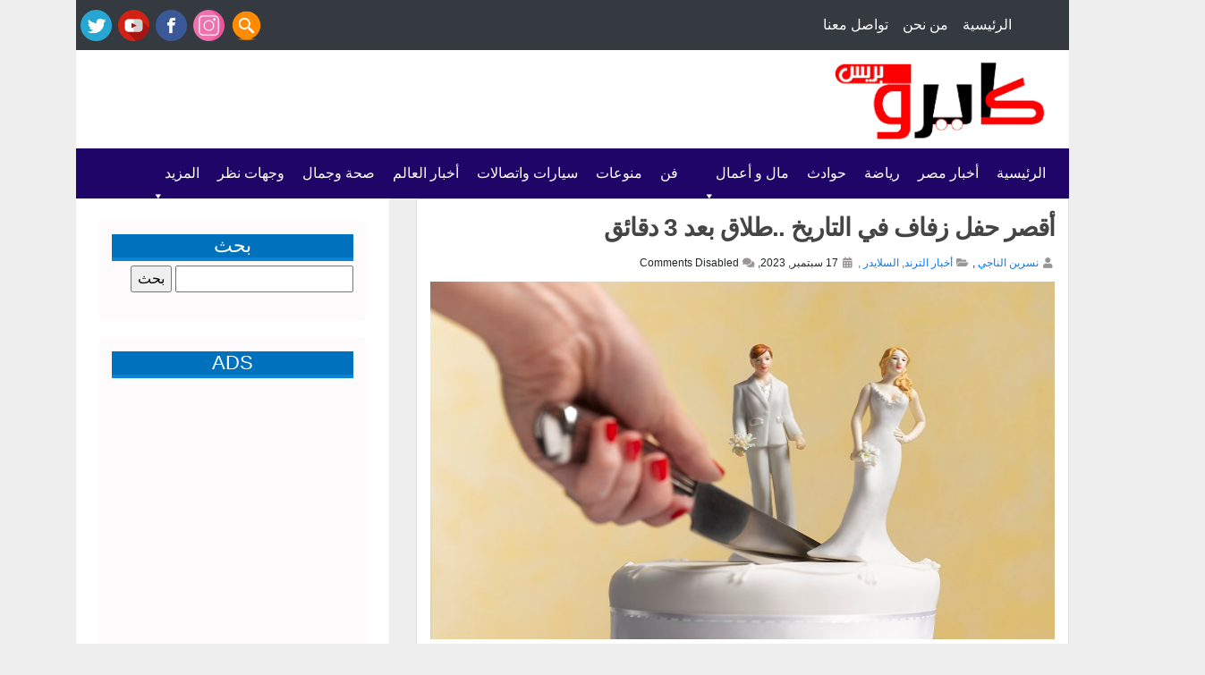

--- FILE ---
content_type: text/html; charset=UTF-8
request_url: https://cairopresseg.com/?p=211363
body_size: 11169
content:
<!DOCTYPE hrml>
<html dir="rtl" lang="ar" >
    <head>
        <meta charset="UTF-8" />
        <title> أقصر حفل زفاف في التاريخ ..طلاق بعد 3 دقائق - كايرو بريس</title>
        <link rel="pingback" href="https://cairopresseg.com/xmlrpc.php" />
        <meta name="viewport" content="width=device-width, initial-scale=1">
                 <meta name="description" content="تقدم زوجان بطلب الطلاق، بعد دقائق قليلة من عقد قرانهما، فيما يُعتقد أنه أقصر حفل زفاف في التاريخ. وقد تم الطلاق بعد أن سخر العريس من العروس" /> <!-- the_excerpt(); 1 -->
        <meta property="og:locale" content="ar"/>
        <meta property="og:type" content="website" />
        <meta property="og:title" content="تقدم زوجان بطلب الطلاق، بعد دقائق قليلة من عقد قرانهما، فيما يُعتقد أنه أقصر حفل زفاف في التاريخ. وقد تم الطلاق بعد أن سخر العريس من العروس"/> <!-- the_excerpt(); 2 -->
                <meta property="og:description" content="تقدم زوجان بطلب الطلاق، بعد دقائق قليلة من عقد قرانهما، فيما يُعتقد أنه أقصر حفل زفاف في التاريخ. وقد تم الطلاق بعد أن سخر العريس من العروس"/> <!-- the_excerpt(); 3 -->
                <meta property="og:url" content="https://cairopresseg.com/?p=211363" />
        <meta property="og:site_name" content="كايرو بريس" />
                <meta property="og:image:width" content="600" />
        <meta property="og:image:height" content="400" />
        <meta property="og:image" content="https://cairopresseg.com/wp-content/uploads/2023/09/الطلاق.jpg" />
        <meta property="og:image:secure_url" content="https://cairopresseg.com/wp-content/uploads/2023/09/الطلاق.jpg" />
        
         <meta name="twitter:card" content="summary_large_image" />
        <meta name="twitter:title" content="أقصر حفل زفاف في التاريخ ..طلاق بعد 3 دقائق" />
                <meta name="twitter:description" content="تقدم زوجان بطلب الطلاق، بعد دقائق قليلة من عقد قرانهما، فيما يُعتقد أنه أقصر حفل زفاف في التاريخ. وقد تم الطلاق بعد أن سخر العريس من العروس" /> <!-- the_excerpt(); 4 -->
                        <meta name="twitter:image" content="https://cairopresseg.com/wp-content/uploads/2023/09/الطلاق.jpg" />
        



<script async src="https://pagead2.googlesyndication.com/pagead/js/adsbygoogle.js?client=ca-pub-2422176548467168"
     crossorigin="anonymous"></script>
     
     
     
     
<!-- Google tag (gtag.js) -->
<script async src="https://www.googletagmanager.com/gtag/js?id=G-D2ZT178CRG"></script>
<script>
  window.dataLayer = window.dataLayer || [];
  function gtag(){dataLayer.push(arguments);}
  gtag('js', new Date());

  gtag('config', 'G-D2ZT178CRG');
</script>
     
     
        <meta name='robots' content='index, follow, max-image-preview:large, max-snippet:-1, max-video-preview:-1' />
	<style>img:is([sizes="auto" i], [sizes^="auto," i]) { contain-intrinsic-size: 3000px 1500px }</style>
	
	<!-- This site is optimized with the Yoast SEO plugin v26.7 - https://yoast.com/wordpress/plugins/seo/ -->
	<link rel="canonical" href="https://cairopresseg.com/?p=211363" />
	<meta property="og:locale" content="ar_AR" />
	<meta property="og:type" content="article" />
	<meta property="og:title" content="أقصر حفل زفاف في التاريخ ..طلاق بعد 3 دقائق - كايرو بريس" />
	<meta property="og:description" content="تقدم زوجان بطلب الطلاق، بعد دقائق قليلة من عقد قرانهما، فيما يُعتقد أنه أقصر حفل زفاف في التاريخ. وقد تم الطلاق بعد أن سخر العريس من العروس أثناء مغادرتهما حفل [&hellip;]" />
	<meta property="og:url" content="https://cairopresseg.com/?p=211363" />
	<meta property="og:site_name" content="كايرو بريس" />
	<meta property="article:published_time" content="2023-09-17T18:15:18+00:00" />
	<meta property="og:image" content="https://cairopresseg.com/wp-content/uploads/2023/09/الطلاق.jpg" />
	<meta property="og:image:width" content="600" />
	<meta property="og:image:height" content="400" />
	<meta property="og:image:type" content="image/jpeg" />
	<meta name="author" content="نسرين الناجي" />
	<meta name="twitter:card" content="summary_large_image" />
	<meta name="twitter:label1" content="كُتب بواسطة" />
	<meta name="twitter:data1" content="نسرين الناجي" />
	<meta name="twitter:label2" content="وقت القراءة المُقدّر" />
	<meta name="twitter:data2" content="دقيقة واحدة" />
	<script type="application/ld+json" class="yoast-schema-graph">{"@context":"https://schema.org","@graph":[{"@type":"Article","@id":"https://cairopresseg.com/?p=211363#article","isPartOf":{"@id":"https://cairopresseg.com/?p=211363"},"author":{"name":"نسرين الناجي","@id":"https://cairopresseg.com/#/schema/person/b905d88cfb3c7256cdbdb1a590145667"},"headline":"أقصر حفل زفاف في التاريخ ..طلاق بعد 3 دقائق","datePublished":"2023-09-17T18:15:18+00:00","mainEntityOfPage":{"@id":"https://cairopresseg.com/?p=211363"},"wordCount":1,"image":{"@id":"https://cairopresseg.com/?p=211363#primaryimage"},"thumbnailUrl":"https://cairopresseg.com/wp-content/uploads/2023/09/الطلاق.jpg","keywords":["أسرع","أسرع طلاق بالتاريخ","اسرع 7 طلاقات","اسرع طلاق","اسرع طلاق في التاريخ والفرق بين الطلاق اللبناني والمصري","اسرع طلاق في العالم","اسرع طلاق في العراق","اسرع طلاقات","اغلي 10 حالات طلاق في العالم","اغلي 10 طلاق في العالم","اغلي حالات طلاق في العالم","اغلي طلاق في العالم","الطلاق","انتي طلاق","بنت تتطلق في المحكمه","حقوق المرأة في الطلاق","طلاق","طلاق النجوم","طلاق بين مشاهير النجوم","طلاق كيم","طلاق هوليود","في العالم","قانون الطلاق","مصطفي شعبان يسجل اسرع طلاق في العالم"],"articleSection":["أخبار الترند","السلايدر"],"inLanguage":"ar"},{"@type":"WebPage","@id":"https://cairopresseg.com/?p=211363","url":"https://cairopresseg.com/?p=211363","name":"أقصر حفل زفاف في التاريخ ..طلاق بعد 3 دقائق - كايرو بريس","isPartOf":{"@id":"https://cairopresseg.com/#website"},"primaryImageOfPage":{"@id":"https://cairopresseg.com/?p=211363#primaryimage"},"image":{"@id":"https://cairopresseg.com/?p=211363#primaryimage"},"thumbnailUrl":"https://cairopresseg.com/wp-content/uploads/2023/09/الطلاق.jpg","datePublished":"2023-09-17T18:15:18+00:00","author":{"@id":"https://cairopresseg.com/#/schema/person/b905d88cfb3c7256cdbdb1a590145667"},"breadcrumb":{"@id":"https://cairopresseg.com/?p=211363#breadcrumb"},"inLanguage":"ar","potentialAction":[{"@type":"ReadAction","target":["https://cairopresseg.com/?p=211363"]}]},{"@type":"ImageObject","inLanguage":"ar","@id":"https://cairopresseg.com/?p=211363#primaryimage","url":"https://cairopresseg.com/wp-content/uploads/2023/09/الطلاق.jpg","contentUrl":"https://cairopresseg.com/wp-content/uploads/2023/09/الطلاق.jpg","width":600,"height":400,"caption":"Civil partnership lesbian Divorce cake"},{"@type":"BreadcrumbList","@id":"https://cairopresseg.com/?p=211363#breadcrumb","itemListElement":[{"@type":"ListItem","position":1,"name":"الرئيسية","item":"https://cairopresseg.com/"},{"@type":"ListItem","position":2,"name":"أقصر حفل زفاف في التاريخ ..طلاق بعد 3 دقائق"}]},{"@type":"WebSite","@id":"https://cairopresseg.com/#website","url":"https://cairopresseg.com/","name":"كايرو بريس","description":"كايرو بريس موقع إخباري ومنوعات يهتم بأبرز الأحداث الاقتصادية والسياسية","potentialAction":[{"@type":"SearchAction","target":{"@type":"EntryPoint","urlTemplate":"https://cairopresseg.com/?s={search_term_string}"},"query-input":{"@type":"PropertyValueSpecification","valueRequired":true,"valueName":"search_term_string"}}],"inLanguage":"ar"},{"@type":"Person","@id":"https://cairopresseg.com/#/schema/person/b905d88cfb3c7256cdbdb1a590145667","name":"نسرين الناجي","image":{"@type":"ImageObject","inLanguage":"ar","@id":"https://cairopresseg.com/#/schema/person/image/","url":"https://secure.gravatar.com/avatar/1cc50a9f14d698752f5876506dfc4865a4c25d31c5fc494ee08744ee447484fa?s=96&d=mm&r=g","contentUrl":"https://secure.gravatar.com/avatar/1cc50a9f14d698752f5876506dfc4865a4c25d31c5fc494ee08744ee447484fa?s=96&d=mm&r=g","caption":"نسرين الناجي"},"url":"https://cairopresseg.com/?author=9"}]}</script>
	<!-- / Yoast SEO plugin. -->


<script type="text/javascript">
/* <![CDATA[ */
window._wpemojiSettings = {"baseUrl":"https:\/\/s.w.org\/images\/core\/emoji\/16.0.1\/72x72\/","ext":".png","svgUrl":"https:\/\/s.w.org\/images\/core\/emoji\/16.0.1\/svg\/","svgExt":".svg","source":{"concatemoji":"https:\/\/cairopresseg.com\/wp-includes\/js\/wp-emoji-release.min.js?ver=ee7bb116755879a2323df646bdc164df"}};
/*! This file is auto-generated */
!function(s,n){var o,i,e;function c(e){try{var t={supportTests:e,timestamp:(new Date).valueOf()};sessionStorage.setItem(o,JSON.stringify(t))}catch(e){}}function p(e,t,n){e.clearRect(0,0,e.canvas.width,e.canvas.height),e.fillText(t,0,0);var t=new Uint32Array(e.getImageData(0,0,e.canvas.width,e.canvas.height).data),a=(e.clearRect(0,0,e.canvas.width,e.canvas.height),e.fillText(n,0,0),new Uint32Array(e.getImageData(0,0,e.canvas.width,e.canvas.height).data));return t.every(function(e,t){return e===a[t]})}function u(e,t){e.clearRect(0,0,e.canvas.width,e.canvas.height),e.fillText(t,0,0);for(var n=e.getImageData(16,16,1,1),a=0;a<n.data.length;a++)if(0!==n.data[a])return!1;return!0}function f(e,t,n,a){switch(t){case"flag":return n(e,"\ud83c\udff3\ufe0f\u200d\u26a7\ufe0f","\ud83c\udff3\ufe0f\u200b\u26a7\ufe0f")?!1:!n(e,"\ud83c\udde8\ud83c\uddf6","\ud83c\udde8\u200b\ud83c\uddf6")&&!n(e,"\ud83c\udff4\udb40\udc67\udb40\udc62\udb40\udc65\udb40\udc6e\udb40\udc67\udb40\udc7f","\ud83c\udff4\u200b\udb40\udc67\u200b\udb40\udc62\u200b\udb40\udc65\u200b\udb40\udc6e\u200b\udb40\udc67\u200b\udb40\udc7f");case"emoji":return!a(e,"\ud83e\udedf")}return!1}function g(e,t,n,a){var r="undefined"!=typeof WorkerGlobalScope&&self instanceof WorkerGlobalScope?new OffscreenCanvas(300,150):s.createElement("canvas"),o=r.getContext("2d",{willReadFrequently:!0}),i=(o.textBaseline="top",o.font="600 32px Arial",{});return e.forEach(function(e){i[e]=t(o,e,n,a)}),i}function t(e){var t=s.createElement("script");t.src=e,t.defer=!0,s.head.appendChild(t)}"undefined"!=typeof Promise&&(o="wpEmojiSettingsSupports",i=["flag","emoji"],n.supports={everything:!0,everythingExceptFlag:!0},e=new Promise(function(e){s.addEventListener("DOMContentLoaded",e,{once:!0})}),new Promise(function(t){var n=function(){try{var e=JSON.parse(sessionStorage.getItem(o));if("object"==typeof e&&"number"==typeof e.timestamp&&(new Date).valueOf()<e.timestamp+604800&&"object"==typeof e.supportTests)return e.supportTests}catch(e){}return null}();if(!n){if("undefined"!=typeof Worker&&"undefined"!=typeof OffscreenCanvas&&"undefined"!=typeof URL&&URL.createObjectURL&&"undefined"!=typeof Blob)try{var e="postMessage("+g.toString()+"("+[JSON.stringify(i),f.toString(),p.toString(),u.toString()].join(",")+"));",a=new Blob([e],{type:"text/javascript"}),r=new Worker(URL.createObjectURL(a),{name:"wpTestEmojiSupports"});return void(r.onmessage=function(e){c(n=e.data),r.terminate(),t(n)})}catch(e){}c(n=g(i,f,p,u))}t(n)}).then(function(e){for(var t in e)n.supports[t]=e[t],n.supports.everything=n.supports.everything&&n.supports[t],"flag"!==t&&(n.supports.everythingExceptFlag=n.supports.everythingExceptFlag&&n.supports[t]);n.supports.everythingExceptFlag=n.supports.everythingExceptFlag&&!n.supports.flag,n.DOMReady=!1,n.readyCallback=function(){n.DOMReady=!0}}).then(function(){return e}).then(function(){var e;n.supports.everything||(n.readyCallback(),(e=n.source||{}).concatemoji?t(e.concatemoji):e.wpemoji&&e.twemoji&&(t(e.twemoji),t(e.wpemoji)))}))}((window,document),window._wpemojiSettings);
/* ]]> */
</script>
<style id='wp-emoji-styles-inline-css' type='text/css'>

	img.wp-smiley, img.emoji {
		display: inline !important;
		border: none !important;
		box-shadow: none !important;
		height: 1em !important;
		width: 1em !important;
		margin: 0 0.07em !important;
		vertical-align: -0.1em !important;
		background: none !important;
		padding: 0 !important;
	}
</style>
<link rel='stylesheet' id='wp-block-library-rtl-css' href='https://cairopresseg.com/wp-includes/css/dist/block-library/style-rtl.min.css?ver=ee7bb116755879a2323df646bdc164df' type='text/css' media='all' />
<style id='classic-theme-styles-inline-css' type='text/css'>
/*! This file is auto-generated */
.wp-block-button__link{color:#fff;background-color:#32373c;border-radius:9999px;box-shadow:none;text-decoration:none;padding:calc(.667em + 2px) calc(1.333em + 2px);font-size:1.125em}.wp-block-file__button{background:#32373c;color:#fff;text-decoration:none}
</style>
<style id='global-styles-inline-css' type='text/css'>
:root{--wp--preset--aspect-ratio--square: 1;--wp--preset--aspect-ratio--4-3: 4/3;--wp--preset--aspect-ratio--3-4: 3/4;--wp--preset--aspect-ratio--3-2: 3/2;--wp--preset--aspect-ratio--2-3: 2/3;--wp--preset--aspect-ratio--16-9: 16/9;--wp--preset--aspect-ratio--9-16: 9/16;--wp--preset--color--black: #000000;--wp--preset--color--cyan-bluish-gray: #abb8c3;--wp--preset--color--white: #ffffff;--wp--preset--color--pale-pink: #f78da7;--wp--preset--color--vivid-red: #cf2e2e;--wp--preset--color--luminous-vivid-orange: #ff6900;--wp--preset--color--luminous-vivid-amber: #fcb900;--wp--preset--color--light-green-cyan: #7bdcb5;--wp--preset--color--vivid-green-cyan: #00d084;--wp--preset--color--pale-cyan-blue: #8ed1fc;--wp--preset--color--vivid-cyan-blue: #0693e3;--wp--preset--color--vivid-purple: #9b51e0;--wp--preset--gradient--vivid-cyan-blue-to-vivid-purple: linear-gradient(135deg,rgba(6,147,227,1) 0%,rgb(155,81,224) 100%);--wp--preset--gradient--light-green-cyan-to-vivid-green-cyan: linear-gradient(135deg,rgb(122,220,180) 0%,rgb(0,208,130) 100%);--wp--preset--gradient--luminous-vivid-amber-to-luminous-vivid-orange: linear-gradient(135deg,rgba(252,185,0,1) 0%,rgba(255,105,0,1) 100%);--wp--preset--gradient--luminous-vivid-orange-to-vivid-red: linear-gradient(135deg,rgba(255,105,0,1) 0%,rgb(207,46,46) 100%);--wp--preset--gradient--very-light-gray-to-cyan-bluish-gray: linear-gradient(135deg,rgb(238,238,238) 0%,rgb(169,184,195) 100%);--wp--preset--gradient--cool-to-warm-spectrum: linear-gradient(135deg,rgb(74,234,220) 0%,rgb(151,120,209) 20%,rgb(207,42,186) 40%,rgb(238,44,130) 60%,rgb(251,105,98) 80%,rgb(254,248,76) 100%);--wp--preset--gradient--blush-light-purple: linear-gradient(135deg,rgb(255,206,236) 0%,rgb(152,150,240) 100%);--wp--preset--gradient--blush-bordeaux: linear-gradient(135deg,rgb(254,205,165) 0%,rgb(254,45,45) 50%,rgb(107,0,62) 100%);--wp--preset--gradient--luminous-dusk: linear-gradient(135deg,rgb(255,203,112) 0%,rgb(199,81,192) 50%,rgb(65,88,208) 100%);--wp--preset--gradient--pale-ocean: linear-gradient(135deg,rgb(255,245,203) 0%,rgb(182,227,212) 50%,rgb(51,167,181) 100%);--wp--preset--gradient--electric-grass: linear-gradient(135deg,rgb(202,248,128) 0%,rgb(113,206,126) 100%);--wp--preset--gradient--midnight: linear-gradient(135deg,rgb(2,3,129) 0%,rgb(40,116,252) 100%);--wp--preset--font-size--small: 13px;--wp--preset--font-size--medium: 20px;--wp--preset--font-size--large: 36px;--wp--preset--font-size--x-large: 42px;--wp--preset--spacing--20: 0.44rem;--wp--preset--spacing--30: 0.67rem;--wp--preset--spacing--40: 1rem;--wp--preset--spacing--50: 1.5rem;--wp--preset--spacing--60: 2.25rem;--wp--preset--spacing--70: 3.38rem;--wp--preset--spacing--80: 5.06rem;--wp--preset--shadow--natural: 6px 6px 9px rgba(0, 0, 0, 0.2);--wp--preset--shadow--deep: 12px 12px 50px rgba(0, 0, 0, 0.4);--wp--preset--shadow--sharp: 6px 6px 0px rgba(0, 0, 0, 0.2);--wp--preset--shadow--outlined: 6px 6px 0px -3px rgba(255, 255, 255, 1), 6px 6px rgba(0, 0, 0, 1);--wp--preset--shadow--crisp: 6px 6px 0px rgba(0, 0, 0, 1);}:where(.is-layout-flex){gap: 0.5em;}:where(.is-layout-grid){gap: 0.5em;}body .is-layout-flex{display: flex;}.is-layout-flex{flex-wrap: wrap;align-items: center;}.is-layout-flex > :is(*, div){margin: 0;}body .is-layout-grid{display: grid;}.is-layout-grid > :is(*, div){margin: 0;}:where(.wp-block-columns.is-layout-flex){gap: 2em;}:where(.wp-block-columns.is-layout-grid){gap: 2em;}:where(.wp-block-post-template.is-layout-flex){gap: 1.25em;}:where(.wp-block-post-template.is-layout-grid){gap: 1.25em;}.has-black-color{color: var(--wp--preset--color--black) !important;}.has-cyan-bluish-gray-color{color: var(--wp--preset--color--cyan-bluish-gray) !important;}.has-white-color{color: var(--wp--preset--color--white) !important;}.has-pale-pink-color{color: var(--wp--preset--color--pale-pink) !important;}.has-vivid-red-color{color: var(--wp--preset--color--vivid-red) !important;}.has-luminous-vivid-orange-color{color: var(--wp--preset--color--luminous-vivid-orange) !important;}.has-luminous-vivid-amber-color{color: var(--wp--preset--color--luminous-vivid-amber) !important;}.has-light-green-cyan-color{color: var(--wp--preset--color--light-green-cyan) !important;}.has-vivid-green-cyan-color{color: var(--wp--preset--color--vivid-green-cyan) !important;}.has-pale-cyan-blue-color{color: var(--wp--preset--color--pale-cyan-blue) !important;}.has-vivid-cyan-blue-color{color: var(--wp--preset--color--vivid-cyan-blue) !important;}.has-vivid-purple-color{color: var(--wp--preset--color--vivid-purple) !important;}.has-black-background-color{background-color: var(--wp--preset--color--black) !important;}.has-cyan-bluish-gray-background-color{background-color: var(--wp--preset--color--cyan-bluish-gray) !important;}.has-white-background-color{background-color: var(--wp--preset--color--white) !important;}.has-pale-pink-background-color{background-color: var(--wp--preset--color--pale-pink) !important;}.has-vivid-red-background-color{background-color: var(--wp--preset--color--vivid-red) !important;}.has-luminous-vivid-orange-background-color{background-color: var(--wp--preset--color--luminous-vivid-orange) !important;}.has-luminous-vivid-amber-background-color{background-color: var(--wp--preset--color--luminous-vivid-amber) !important;}.has-light-green-cyan-background-color{background-color: var(--wp--preset--color--light-green-cyan) !important;}.has-vivid-green-cyan-background-color{background-color: var(--wp--preset--color--vivid-green-cyan) !important;}.has-pale-cyan-blue-background-color{background-color: var(--wp--preset--color--pale-cyan-blue) !important;}.has-vivid-cyan-blue-background-color{background-color: var(--wp--preset--color--vivid-cyan-blue) !important;}.has-vivid-purple-background-color{background-color: var(--wp--preset--color--vivid-purple) !important;}.has-black-border-color{border-color: var(--wp--preset--color--black) !important;}.has-cyan-bluish-gray-border-color{border-color: var(--wp--preset--color--cyan-bluish-gray) !important;}.has-white-border-color{border-color: var(--wp--preset--color--white) !important;}.has-pale-pink-border-color{border-color: var(--wp--preset--color--pale-pink) !important;}.has-vivid-red-border-color{border-color: var(--wp--preset--color--vivid-red) !important;}.has-luminous-vivid-orange-border-color{border-color: var(--wp--preset--color--luminous-vivid-orange) !important;}.has-luminous-vivid-amber-border-color{border-color: var(--wp--preset--color--luminous-vivid-amber) !important;}.has-light-green-cyan-border-color{border-color: var(--wp--preset--color--light-green-cyan) !important;}.has-vivid-green-cyan-border-color{border-color: var(--wp--preset--color--vivid-green-cyan) !important;}.has-pale-cyan-blue-border-color{border-color: var(--wp--preset--color--pale-cyan-blue) !important;}.has-vivid-cyan-blue-border-color{border-color: var(--wp--preset--color--vivid-cyan-blue) !important;}.has-vivid-purple-border-color{border-color: var(--wp--preset--color--vivid-purple) !important;}.has-vivid-cyan-blue-to-vivid-purple-gradient-background{background: var(--wp--preset--gradient--vivid-cyan-blue-to-vivid-purple) !important;}.has-light-green-cyan-to-vivid-green-cyan-gradient-background{background: var(--wp--preset--gradient--light-green-cyan-to-vivid-green-cyan) !important;}.has-luminous-vivid-amber-to-luminous-vivid-orange-gradient-background{background: var(--wp--preset--gradient--luminous-vivid-amber-to-luminous-vivid-orange) !important;}.has-luminous-vivid-orange-to-vivid-red-gradient-background{background: var(--wp--preset--gradient--luminous-vivid-orange-to-vivid-red) !important;}.has-very-light-gray-to-cyan-bluish-gray-gradient-background{background: var(--wp--preset--gradient--very-light-gray-to-cyan-bluish-gray) !important;}.has-cool-to-warm-spectrum-gradient-background{background: var(--wp--preset--gradient--cool-to-warm-spectrum) !important;}.has-blush-light-purple-gradient-background{background: var(--wp--preset--gradient--blush-light-purple) !important;}.has-blush-bordeaux-gradient-background{background: var(--wp--preset--gradient--blush-bordeaux) !important;}.has-luminous-dusk-gradient-background{background: var(--wp--preset--gradient--luminous-dusk) !important;}.has-pale-ocean-gradient-background{background: var(--wp--preset--gradient--pale-ocean) !important;}.has-electric-grass-gradient-background{background: var(--wp--preset--gradient--electric-grass) !important;}.has-midnight-gradient-background{background: var(--wp--preset--gradient--midnight) !important;}.has-small-font-size{font-size: var(--wp--preset--font-size--small) !important;}.has-medium-font-size{font-size: var(--wp--preset--font-size--medium) !important;}.has-large-font-size{font-size: var(--wp--preset--font-size--large) !important;}.has-x-large-font-size{font-size: var(--wp--preset--font-size--x-large) !important;}
:where(.wp-block-post-template.is-layout-flex){gap: 1.25em;}:where(.wp-block-post-template.is-layout-grid){gap: 1.25em;}
:where(.wp-block-columns.is-layout-flex){gap: 2em;}:where(.wp-block-columns.is-layout-grid){gap: 2em;}
:root :where(.wp-block-pullquote){font-size: 1.5em;line-height: 1.6;}
</style>
<link rel='stylesheet' id='contact-form-7-css' href='https://cairopresseg.com/wp-content/plugins/contact-form-7/includes/css/styles.css?ver=6.1.4' type='text/css' media='all' />
<link rel='stylesheet' id='contact-form-7-rtl-css' href='https://cairopresseg.com/wp-content/plugins/contact-form-7/includes/css/styles-rtl.css?ver=6.1.4' type='text/css' media='all' />
<link rel='stylesheet' id='megamenu-css' href='https://cairopresseg.com/wp-content/uploads/maxmegamenu/style.css?ver=43a5a5' type='text/css' media='all' />
<link rel='stylesheet' id='dashicons-css' href='https://cairopresseg.com/wp-includes/css/dashicons.min.css?ver=ee7bb116755879a2323df646bdc164df' type='text/css' media='all' />
<link rel='stylesheet' id='zbootstrap-css-css' href='https://cairopresseg.com/wp-content/themes/newcairopress/css/bootstrap.min.css?ver=ee7bb116755879a2323df646bdc164df' type='text/css' media='all' />
<link rel='stylesheet' id='zfontawesomeminall-css-css' href='https://cairopresseg.com/wp-content/themes/newcairopress/css/fontawesome-all.min.css?ver=ee7bb116755879a2323df646bdc164df' type='text/css' media='all' />
<link rel='stylesheet' id='zfontawesomeall-css-css' href='https://cairopresseg.com/wp-content/themes/newcairopress/css/fontawesome-all.css?ver=ee7bb116755879a2323df646bdc164df' type='text/css' media='all' />
<link rel='stylesheet' id='zbrands-css-css' href='https://cairopresseg.com/wp-content/themes/newcairopress/css/brands.css?ver=ee7bb116755879a2323df646bdc164df' type='text/css' media='all' />
<link rel='stylesheet' id='zfontall-css-css' href='https://cairopresseg.com/wp-content/themes/newcairopress/css/all.css?ver=ee7bb116755879a2323df646bdc164df' type='text/css' media='all' />
<link rel='stylesheet' id='zmain-css-css' href='https://cairopresseg.com/wp-content/themes/newcairopress/css/main.css?ver=ee7bb116755879a2323df646bdc164df' type='text/css' media='all' />
<link rel='stylesheet' id='zrtl-css-css' href='https://cairopresseg.com/wp-content/themes/newcairopress/css/zrtl.css?ver=ee7bb116755879a2323df646bdc164df' type='text/css' media='all' />
<link rel='stylesheet' id='new-royalslider-core-css-css' href='https://cairopresseg.com/wp-content/plugins/new-royalslider/lib/royalslider/royalslider.css?ver=3.4.2' type='text/css' media='all' />
<link rel='stylesheet' id='rsDefaultInv-css-css' href='https://cairopresseg.com/wp-content/plugins/new-royalslider/lib/royalslider/skins/default-inverted/rs-default-inverted.css?ver=3.4.2' type='text/css' media='all' />
<link rel='stylesheet' id='gallery_with_thumbs_text-css-css' href='https://cairopresseg.com/wp-content/plugins/new-royalslider/lib/royalslider/templates-css/rs-gallery-with-text-thumbs.css?ver=3.4.2' type='text/css' media='all' />
<link rel="https://api.w.org/" href="https://cairopresseg.com/index.php?rest_route=/" /><link rel="alternate" title="JSON" type="application/json" href="https://cairopresseg.com/index.php?rest_route=/wp/v2/posts/211363" /><link rel="alternate" title="oEmbed (JSON)" type="application/json+oembed" href="https://cairopresseg.com/index.php?rest_route=%2Foembed%2F1.0%2Fembed&#038;url=https%3A%2F%2Fcairopresseg.com%2F%3Fp%3D211363" />
<link rel="alternate" title="oEmbed (XML)" type="text/xml+oembed" href="https://cairopresseg.com/index.php?rest_route=%2Foembed%2F1.0%2Fembed&#038;url=https%3A%2F%2Fcairopresseg.com%2F%3Fp%3D211363&#038;format=xml" />
<!-- Tracking code easily added by NK Google Analytics -->
<script type="text/javascript"> 
(function(i,s,o,g,r,a,m){i['GoogleAnalyticsObject']=r;i[r]=i[r]||function(){ 
(i[r].q=i[r].q||[]).push(arguments)},i[r].l=1*new Date();a=s.createElement(o), 
m=s.getElementsByTagName(o)[0];a.async=1;a.src=g;m.parentNode.insertBefore(a,m) 
})(window,document,'script','https://www.google-analytics.com/analytics.js','ga'); 
ga('create', 'G-D2ZT178CRG', 'auto'); 
ga('send', 'pageview'); 
</script> 
<link rel="icon" href="https://cairopresseg.com/wp-content/uploads/2017/08/cropped-cairopress-32x32.png" sizes="32x32" />
<link rel="icon" href="https://cairopresseg.com/wp-content/uploads/2017/08/cropped-cairopress-192x192.png" sizes="192x192" />
<link rel="apple-touch-icon" href="https://cairopresseg.com/wp-content/uploads/2017/08/cropped-cairopress-180x180.png" />
<meta name="msapplication-TileImage" content="https://cairopresseg.com/wp-content/uploads/2017/08/cropped-cairopress-270x270.png" />
		<style type="text/css" id="wp-custom-css">
			#mega-menu-wrap-bootstrap-menu, #mega-menu-wrap-bootstrap-menu #mega-menu-bootstrap-menu, #mega-menu-wrap-bootstrap-menu #mega-menu-bootstrap-menu ul.mega-sub-menu, #mega-menu-wrap-bootstrap-menu #mega-menu-bootstrap-menu li.mega-menu-item, #mega-menu-wrap-bootstrap-menu #mega-menu-bootstrap-menu li.mega-menu-row, #mega-menu-wrap-bootstrap-menu #mega-menu-bootstrap-menu li.mega-menu-column, #mega-menu-wrap-bootstrap-menu #mega-menu-bootstrap-menu a.mega-menu-link, #mega-menu-wrap-bootstrap-menu #mega-menu-bootstrap-menu span.mega-menu-badge {
	    text-align: right;
}

.galleryTextThumbs .rsThumbs h5 {
    font-size: 17px;
    color: #000;
}		</style>
		<style type="text/css">/** Mega Menu CSS: fs **/</style>
  
    </head>
    
    <body data-rsssl=1>
        <div class="container header">
            <div class ="top-menu" >
        
                
                 <nav class="navbar navbar-expand-lg navbar-dark bg-dark">
                    <div> 
                      <button class="navbar-toggler" type="button" data-toggle="collapse" data-target="#navbarSupportedContent" aria-controls="navbarSupportedContent" aria-expanded="false" aria-label="Toggle navigation">
                        <span class="navbar-toggler-icon"></span>
                      </button>

                      <div class="collapse navbar-collapse" id="navbarSupportedContent">
                          <ul id="menu-top-menu" class="navbar-nav "><li itemscope="itemscope" itemtype="https://www.schema.org/SiteNavigationElement" id="menu-item-190937" class="menu-item menu-item-type-post_type menu-item-object-page menu-item-190937 nav-item"><a title="الرئيسية" href="https://cairopresseg.com/?page_id=5" class="nav-link">الرئيسية</a></li>
<li itemscope="itemscope" itemtype="https://www.schema.org/SiteNavigationElement" id="menu-item-190943" class="menu-item menu-item-type-post_type menu-item-object-page menu-item-190943 nav-item"><a title="من نحن" href="https://cairopresseg.com/?page_id=190938" class="nav-link">من نحن</a></li>
<li itemscope="itemscope" itemtype="https://www.schema.org/SiteNavigationElement" id="menu-item-190942" class="menu-item menu-item-type-post_type menu-item-object-page menu-item-190942 nav-item"><a title="تواصل معنا" href="https://cairopresseg.com/?page_id=190940" class="nav-link">تواصل معنا</a></li>
</ul> 

                        </div>
                     </div>
                    <div class="top-menu-social-media form-inline ">
          
                        <a class="search" href="https://cairopresseg.com/?s="> <img src="https://cairopresseg.com/wp-content/themes/newcairopress/icon/search.png " />  </a>
                        <a class="instagram" href="https://www.instagram.com/cairo_press/"> <img src="https://cairopresseg.com/wp-content/themes/newcairopress/icon/instagram.png" /> </a>
                        <a class="facebook" href="https://www.facebook.com/cairopressegy"> <img src="https://cairopresseg.com/wp-content/themes/newcairopress/icon/facebook.png" />  </a>
                        <a class="youtube" href="#"> <img src="https://cairopresseg.com/wp-content/themes/newcairopress/icon/youtube.png" />  </a>
                        <a class="twitter" href="https://twitter.com/kayrwkayrw720"> <img src="https://cairopresseg.com/wp-content/themes/newcairopress/icon/twitter.png " />  </a>
                        
                        
                        
                        <!-- date and time
                        <span class="date" >   </span>
                        -->
                        

                        
                    </div>

                </nav>
            </div>
            <div class=" logo" >
                <div class="row" >
                    <div class="col-md-4" >
                        <a class="navbar-brand" href="https://cairopresseg.com"> <img src="https://cairopresseg.com/wp-content/uploads/2017/08/cairopress.png" /></a>
                      

                    </div>
                    <div class="col-md-8" >
                 
                 
                 
                       
                    <script async src="https://pagead2.googlesyndication.com/pagead/js/adsbygoogle.js?client=ca-pub-2422176548467168"
     crossorigin="anonymous"></script>
<!-- 728x90 -->
<ins class="adsbygoogle"
     style="display:inline-block;width:728px;height:90px"
     data-ad-client="ca-pub-2422176548467168"
     data-ad-slot="1726958132"></ins>
<script>
     (adsbygoogle = window.adsbygoogle || []).push({});
</script>
                  
                       
   
        
                    </div>
                 </div>

            </div>
            
            <div class="main-menu">
                <nav class="navbar navbar-expand-lg navbar-light bg-light">

                  <button class="navbar-toggler" type="button" data-toggle="collapse" data-target="#navbarSupportedContent2" aria-controls="navbarSupportedContent2" aria-expanded="false" aria-label="Toggle navigation">
                    <span class="navbar-toggler-icon"></span>
                  </button>

                    
                  <div class="collapse navbar-collapse" id="navbarSupportedContent2">
                      <div id="mega-menu-wrap-bootstrap-menu" class="mega-menu-wrap"><div class="mega-menu-toggle"><div class="mega-toggle-blocks-left"></div><div class="mega-toggle-blocks-center"></div><div class="mega-toggle-blocks-right"><div class='mega-toggle-block mega-menu-toggle-animated-block mega-toggle-block-0' id='mega-toggle-block-0'><button aria-label="Toggle Menu" class="mega-toggle-animated mega-toggle-animated-slider" type="button" aria-expanded="false">
                  <span class="mega-toggle-animated-box">
                    <span class="mega-toggle-animated-inner"></span>
                  </span>
                </button></div></div></div><ul id="mega-menu-bootstrap-menu" class="mega-menu max-mega-menu mega-menu-horizontal mega-no-js" data-event="hover_intent" data-effect="fade_up" data-effect-speed="200" data-effect-mobile="disabled" data-effect-speed-mobile="0" data-mobile-force-width="false" data-second-click="go" data-document-click="collapse" data-vertical-behaviour="standard" data-breakpoint="768" data-unbind="true" data-mobile-state="collapse_all" data-mobile-direction="vertical" data-hover-intent-timeout="300" data-hover-intent-interval="100"><li class="mega-menu-item mega-menu-item-type-custom mega-menu-item-object-custom mega-menu-item-home mega-align-bottom-left mega-menu-flyout mega-menu-item-42896" id="mega-menu-item-42896"><a class="mega-menu-link" href="https://cairopresseg.com" tabindex="0">الرئيسية</a></li><li class="mega-menu-item mega-menu-item-type-taxonomy mega-menu-item-object-category mega-align-bottom-left mega-menu-flyout mega-menu-item-9" id="mega-menu-item-9"><a class="mega-menu-link" href="https://cairopresseg.com/?cat=2" tabindex="0">أخبار مصر</a></li><li class="mega-menu-item mega-menu-item-type-taxonomy mega-menu-item-object-category mega-align-bottom-left mega-menu-flyout mega-menu-item-12" id="mega-menu-item-12"><a class="mega-menu-link" href="https://cairopresseg.com/?cat=7" tabindex="0">رياضة</a></li><li class="mega-menu-item mega-menu-item-type-taxonomy mega-menu-item-object-category mega-align-bottom-left mega-menu-flyout mega-menu-item-14" id="mega-menu-item-14"><a class="mega-menu-link" href="https://cairopresseg.com/?cat=4" tabindex="0">حوادث</a></li><li class="mega-menu-item mega-menu-item-type-taxonomy mega-menu-item-object-category mega-menu-item-has-children mega-align-bottom-right mega-menu-flyout mega-menu-item-15" id="mega-menu-item-15"><a class="mega-menu-link" href="https://cairopresseg.com/?cat=13" aria-expanded="false" tabindex="0">مال و أعمال<span class="mega-indicator" aria-hidden="true"></span></a>
<ul class="mega-sub-menu">
<li class="mega-menu-item mega-menu-item-type-taxonomy mega-menu-item-object-category mega-menu-item-142157" id="mega-menu-item-142157"><a class="mega-menu-link" href="https://cairopresseg.com/?cat=94280">الطاقة</a></li><li class="mega-menu-item mega-menu-item-type-taxonomy mega-menu-item-object-category mega-menu-item-142156" id="mega-menu-item-142156"><a class="mega-menu-link" href="https://cairopresseg.com/?cat=94279">بنوك وأسعار</a></li><li class="mega-menu-item mega-menu-item-type-taxonomy mega-menu-item-object-category mega-menu-item-142155" id="mega-menu-item-142155"><a class="mega-menu-link" href="https://cairopresseg.com/?cat=94281">العقارات</a></li></ul>
</li><li class="mega-menu-item mega-menu-item-type-taxonomy mega-menu-item-object-category mega-align-bottom-left mega-menu-flyout mega-menu-item-13" id="mega-menu-item-13"><a class="mega-menu-link" href="https://cairopresseg.com/?cat=5" tabindex="0">فن</a></li><li class="mega-menu-item mega-menu-item-type-taxonomy mega-menu-item-object-category mega-align-bottom-left mega-menu-flyout mega-menu-item-16" id="mega-menu-item-16"><a class="mega-menu-link" href="https://cairopresseg.com/?cat=6" tabindex="0">منوعات</a></li><li class="mega-menu-item mega-menu-item-type-taxonomy mega-menu-item-object-category mega-align-bottom-left mega-menu-flyout mega-menu-item-7" id="mega-menu-item-7"><a class="mega-menu-link" href="https://cairopresseg.com/?cat=12" tabindex="0">سيارات واتصالات</a></li><li class="mega-menu-item mega-menu-item-type-taxonomy mega-menu-item-object-category mega-align-bottom-left mega-menu-flyout mega-menu-item-11" id="mega-menu-item-11"><a class="mega-menu-link" href="https://cairopresseg.com/?cat=3" tabindex="0">أخبار العالم</a></li><li class="mega-menu-item mega-menu-item-type-taxonomy mega-menu-item-object-category mega-align-bottom-left mega-menu-flyout mega-menu-item-8" id="mega-menu-item-8"><a class="mega-menu-link" href="https://cairopresseg.com/?cat=11" tabindex="0">صحة وجمال</a></li><li class="mega-menu-item mega-menu-item-type-taxonomy mega-menu-item-object-category mega-align-bottom-left mega-menu-flyout mega-menu-item-17" id="mega-menu-item-17"><a class="mega-menu-link" href="https://cairopresseg.com/?cat=8" tabindex="0">وجهات نظر</a></li><li class="mega-menu-item mega-menu-item-type-custom mega-menu-item-object-custom mega-menu-item-has-children mega-align-bottom-right mega-menu-flyout mega-menu-item-18838" id="mega-menu-item-18838"><a class="mega-menu-link" href="#" aria-expanded="false" tabindex="0">المزيد<span class="mega-indicator" aria-hidden="true"></span></a>
<ul class="mega-sub-menu">
<li class="mega-menu-item mega-menu-item-type-taxonomy mega-menu-item-object-category mega-menu-item-19379" id="mega-menu-item-19379"><a class="mega-menu-link" href="https://cairopresseg.com/?cat=7644">أخبار المحافظات</a></li><li class="mega-dropdown-item mega-menu-item mega-menu-item-type-taxonomy mega-menu-item-object-category mega-menu-item-40929 dropdown-item" id="mega-menu-item-40929"><a class="mega-menu-link" href="https://cairopresseg.com/?cat=7623">مدارس وجامعات</a></li><li class="mega-dropdown-item mega-menu-item mega-menu-item-type-taxonomy mega-menu-item-object-category mega-current-post-ancestor mega-current-menu-parent mega-current-post-parent mega-menu-item-10 dropdown-item" id="mega-menu-item-10"><a class="mega-menu-link" href="https://cairopresseg.com/?cat=9">أخبار الترند</a></li><li class="mega-dropdown-item mega-menu-item mega-menu-item-type-taxonomy mega-menu-item-object-category mega-menu-item-19378 dropdown-item" id="mega-menu-item-19378"><a class="mega-menu-link" href="https://cairopresseg.com/?cat=7625">دين ودنيا</a></li><li class="mega-dropdown-item mega-menu-item mega-menu-item-type-taxonomy mega-menu-item-object-category mega-menu-item-has-children mega-menu-item-9942 dropdown-item" id="mega-menu-item-9942"><a class="mega-menu-link" href="https://cairopresseg.com/?cat=3992" aria-expanded="false">ثقافة<span class="mega-indicator" aria-hidden="true"></span></a>
	<ul class="mega-sub-menu">
<li class="mega-menu-item mega-menu-item-type-taxonomy mega-menu-item-object-category mega-menu-item-19977" id="mega-menu-item-19977"><a class="mega-menu-link" href="https://cairopresseg.com/?cat=7793">إبداعات</a></li>	</ul>
</li><li class="mega-menu-item mega-menu-item-type-taxonomy mega-menu-item-object-category mega-menu-item-18837" id="mega-menu-item-18837"><a class="mega-menu-link" href="https://cairopresseg.com/?cat=47">فيديو</a></li><li class="mega-menu-item mega-menu-item-type-taxonomy mega-menu-item-object-category mega-menu-item-19376" id="mega-menu-item-19376"><a class="mega-menu-link" href="https://cairopresseg.com/?cat=7451">الخبر في صورة</a></li><li class="mega-menu-item mega-menu-item-type-taxonomy mega-menu-item-object-category mega-menu-item-has-children mega-menu-item-20259" id="mega-menu-item-20259"><a class="mega-menu-link" href="https://cairopresseg.com/?cat=7889" aria-expanded="false">مجتمع<span class="mega-indicator" aria-hidden="true"></span></a>
	<ul class="mega-sub-menu">
<li class="mega-menu-item mega-menu-item-type-taxonomy mega-menu-item-object-category mega-menu-item-20260" id="mega-menu-item-20260"><a class="mega-menu-link" href="https://cairopresseg.com/?cat=7890">أفراح ومناسبات</a></li><li class="mega-menu-item mega-menu-item-type-taxonomy mega-menu-item-object-category mega-menu-item-20261" id="mega-menu-item-20261"><a class="mega-menu-link" href="https://cairopresseg.com/?cat=7891">تعازي ووفيات</a></li><li class="mega-menu-item mega-menu-item-type-taxonomy mega-menu-item-object-category mega-menu-item-31424" id="mega-menu-item-31424"><a class="mega-menu-link" href="https://cairopresseg.com/?cat=11500">صوت الناس</a></li><li class="mega-menu-item mega-menu-item-type-taxonomy mega-menu-item-object-category mega-has-description mega-menu-item-33128" id="mega-menu-item-33128"><a class="mega-menu-link" href="https://cairopresseg.com/?cat=12529"><span class="mega-description-group"><span class="mega-menu-title">كوميكس</span><span class="mega-menu-description">الساخر</span></span></a></li><li class="mega-menu-item mega-menu-item-type-taxonomy mega-menu-item-object-category mega-menu-item-19380" id="mega-menu-item-19380"><a class="mega-menu-link" href="https://cairopresseg.com/?cat=10">وظائف</a></li>	</ul>
</li></ul>
</li></ul></div> 

                    </div>


                </nav>
            </div>
        </div>
        
          


    <div class="container">
        <div class="row">
            <div class="col-md-8" >
                                                        <div class="main-post single-post">
                                                                                <h3 class="post-title">
                                           
                                            أقصر حفل زفاف في التاريخ ..طلاق بعد 3 دقائق
                                        </h3>
                                         <span class="post-author"><i class="fa fa-user fa-fw"></i> <a href="https://cairopresseg.com/?author=9" title="مقالات نسرين الناجي" rel="author">نسرين الناجي</a> ,</span>
                                        <span class="post-categories"><i class="fa fa-folder-open fa-fw"></i>  <a href="https://cairopresseg.com/?cat=9" rel="category">أخبار الترند</a>, <a href="https://cairopresseg.com/?cat=48" rel="category">السلايدر</a> ,</span>
                                         
                                        <span class="post-date"><i class="fa fa-calendar-alt fa-fw"></i> 17 سبتمبر, 2023, </span>
                                        <span class="post-comments"> <i class="fa fa-comments fa-fw"></i> 
                                            <span class="comment-url">Comments Disabled</span>                                        </span>
                                                                                <!--<img class="img-responsive img-thumbail"   src="https://placehold.it/500x200/300" alt="" /> -->
                                        <img width="600" height="400" src="https://cairopresseg.com/wp-content/uploads/2023/09/الطلاق.jpg" class="attachment- size- wp-post-image" alt="" decoding="async" srcset="https://cairopresseg.com/wp-content/uploads/2023/09/الطلاق.jpg 600w, https://cairopresseg.com/wp-content/uploads/2023/09/الطلاق-300x200.jpg 300w" sizes="(max-width: 600px) 100vw, 600px" />                                        <div class="post-content">
                                        <div class="c2f1ad442196370fdc3a8ea8ce9c2dd6" data-index="1" style="float: none; margin:10px 0 10px 0; text-align:center;">


<script async src="https://pagead2.googlesyndication.com/pagead/js/adsbygoogle.js?client=ca-pub-2422176548467168"
     crossorigin="anonymous"></script>
<ins class="adsbygoogle"
     style="display:block; text-align:center;"
     data-ad-layout="in-article"
     data-ad-format="fluid"
     data-ad-client="ca-pub-2422176548467168"
     data-ad-slot="6874274117"></ins>
<script>
     (adsbygoogle = window.adsbygoogle || []).push({});
</script>
</div>
<p>تقدم زوجان بطلب الطلاق، بعد دقائق قليلة من عقد قرانهما، فيما يُعتقد أنه أقصر حفل زفاف في التاريخ.<br />
وقد تم الطلاق بعد أن سخر العريس من العروس أثناء مغادرتهما حفل الزفاف، عقب انتهاء الإجراءات القانونية. فأثناء خروج الزوجين من قاعة المحكمة، تعثرت العروس وسقطت، ما دفع العريس إلى وصفها بالغبية.</p>
<p>غضبت العروس بشدة من سخرية زوجها، وطلبت من القاضي إنهاء زواجهما على الفور. وبالفعل وافق القاضي، وأصدر قسيمة فسخ الزواج بعد 3 دقائق فقط من عقده القران.</p><div class="c2f1ad442196370fdc3a8ea8ce9c2dd6" data-index="2" style="float: none; margin:10px 0 10px 0; text-align:center;">
<script async src="https://pagead2.googlesyndication.com/pagead/js/adsbygoogle.js?client=ca-pub-2422176548467168"
     crossorigin="anonymous"></script>
<ins class="adsbygoogle"
     style="display:block; text-align:center;"
     data-ad-layout="in-article"
     data-ad-format="fluid"
     data-ad-client="ca-pub-2422176548467168"
     data-ad-slot="6874274117"></ins>
<script>
     (adsbygoogle = window.adsbygoogle || []).push({});
</script>
</div>

<p>الزوجان، اللذان يعيشان في الكويت، لم يغادرا قاعة المحكمة أبداً كزوج وزوجة، وقد وُصف زواجها كأقصر زواج في تاريخ البلاد.</p>
<p>تمت مشاركة القصة على نطاق واسع عبر الإنترنت، ويرى الكثير من الناس أن العروس فعلت الشيء الصحيح، فقد كتب أحد الأشخاص على تويتر، إن الزواج بلا احترام هو زواج فاشل منذ البداية، وفق ما أوردت صحيفة ميرور البريطانية.</p>
<p>&nbsp;</p>
<div class="c2f1ad442196370fdc3a8ea8ce9c2dd6" data-index="3" style="float: none; margin:10px 0 10px 0; text-align:center;">


<script async src="https://pagead2.googlesyndication.com/pagead/js/adsbygoogle.js?client=ca-pub-2422176548467168"
     crossorigin="anonymous"></script>
<ins class="adsbygoogle"
     style="display:block; text-align:center;"
     data-ad-layout="in-article"
     data-ad-format="fluid"
     data-ad-client="ca-pub-2422176548467168"
     data-ad-slot="6874274117"></ins>
<script>
     (adsbygoogle = window.adsbygoogle || []).push({});
</script>
</div>

<div style="font-size: 0px; height: 0px; line-height: 0px; margin: 0; padding: 0; clear: both;"></div>                                          <!--  <a href="https://cairopresseg.com/?p=211363"> Read More...</a> -->
                                        </div>
                                        <hr>
                                       
                                        <p class="post-tags">
                                            <i class="fa fa-tag fa-fw"></i>
                                            الوسوم:<a href="https://cairopresseg.com/?tag=%d8%a3%d8%b3%d8%b1%d8%b9" rel="tag">أسرع</a>, <a href="https://cairopresseg.com/?tag=%d8%a3%d8%b3%d8%b1%d8%b9-%d8%b7%d9%84%d8%a7%d9%82-%d8%a8%d8%a7%d9%84%d8%aa%d8%a7%d8%b1%d9%8a%d8%ae" rel="tag">أسرع طلاق بالتاريخ</a>, <a href="https://cairopresseg.com/?tag=%d8%a7%d8%b3%d8%b1%d8%b9-7-%d8%b7%d9%84%d8%a7%d9%82%d8%a7%d8%aa" rel="tag">اسرع 7 طلاقات</a>, <a href="https://cairopresseg.com/?tag=%d8%a7%d8%b3%d8%b1%d8%b9-%d8%b7%d9%84%d8%a7%d9%82" rel="tag">اسرع طلاق</a>, <a href="https://cairopresseg.com/?tag=%d8%a7%d8%b3%d8%b1%d8%b9-%d8%b7%d9%84%d8%a7%d9%82-%d9%81%d9%8a-%d8%a7%d9%84%d8%aa%d8%a7%d8%b1%d9%8a%d8%ae-%d9%88%d8%a7%d9%84%d9%81%d8%b1%d9%82-%d8%a8%d9%8a%d9%86-%d8%a7%d9%84%d8%b7%d9%84%d8%a7%d9%82" rel="tag">اسرع طلاق في التاريخ والفرق بين الطلاق اللبناني والمصري</a>, <a href="https://cairopresseg.com/?tag=%d8%a7%d8%b3%d8%b1%d8%b9-%d8%b7%d9%84%d8%a7%d9%82-%d9%81%d9%8a-%d8%a7%d9%84%d8%b9%d8%a7%d9%84%d9%85" rel="tag">اسرع طلاق في العالم</a>, <a href="https://cairopresseg.com/?tag=%d8%a7%d8%b3%d8%b1%d8%b9-%d8%b7%d9%84%d8%a7%d9%82-%d9%81%d9%8a-%d8%a7%d9%84%d8%b9%d8%b1%d8%a7%d9%82" rel="tag">اسرع طلاق في العراق</a>, <a href="https://cairopresseg.com/?tag=%d8%a7%d8%b3%d8%b1%d8%b9-%d8%b7%d9%84%d8%a7%d9%82%d8%a7%d8%aa" rel="tag">اسرع طلاقات</a>, <a href="https://cairopresseg.com/?tag=%d8%a7%d8%ba%d9%84%d9%8a-10-%d8%ad%d8%a7%d9%84%d8%a7%d8%aa-%d8%b7%d9%84%d8%a7%d9%82-%d9%81%d9%8a-%d8%a7%d9%84%d8%b9%d8%a7%d9%84%d9%85" rel="tag">اغلي 10 حالات طلاق في العالم</a>, <a href="https://cairopresseg.com/?tag=%d8%a7%d8%ba%d9%84%d9%8a-10-%d8%b7%d9%84%d8%a7%d9%82-%d9%81%d9%8a-%d8%a7%d9%84%d8%b9%d8%a7%d9%84%d9%85" rel="tag">اغلي 10 طلاق في العالم</a>, <a href="https://cairopresseg.com/?tag=%d8%a7%d8%ba%d9%84%d9%8a-%d8%ad%d8%a7%d9%84%d8%a7%d8%aa-%d8%b7%d9%84%d8%a7%d9%82-%d9%81%d9%8a-%d8%a7%d9%84%d8%b9%d8%a7%d9%84%d9%85" rel="tag">اغلي حالات طلاق في العالم</a>, <a href="https://cairopresseg.com/?tag=%d8%a7%d8%ba%d9%84%d9%8a-%d8%b7%d9%84%d8%a7%d9%82-%d9%81%d9%8a-%d8%a7%d9%84%d8%b9%d8%a7%d9%84%d9%85" rel="tag">اغلي طلاق في العالم</a>, <a href="https://cairopresseg.com/?tag=%d8%a7%d9%84%d8%b7%d9%84%d8%a7%d9%82" rel="tag">الطلاق</a>, <a href="https://cairopresseg.com/?tag=%d8%a7%d9%86%d8%aa%d9%8a-%d8%b7%d9%84%d8%a7%d9%82" rel="tag">انتي طلاق</a>, <a href="https://cairopresseg.com/?tag=%d8%a8%d9%86%d8%aa-%d8%aa%d8%aa%d8%b7%d9%84%d9%82-%d9%81%d9%8a-%d8%a7%d9%84%d9%85%d8%ad%d9%83%d9%85%d9%87" rel="tag">بنت تتطلق في المحكمه</a>, <a href="https://cairopresseg.com/?tag=%d8%ad%d9%82%d9%88%d9%82-%d8%a7%d9%84%d9%85%d8%b1%d8%a3%d8%a9-%d9%81%d9%8a-%d8%a7%d9%84%d8%b7%d9%84%d8%a7%d9%82" rel="tag">حقوق المرأة في الطلاق</a>, <a href="https://cairopresseg.com/?tag=%d8%b7%d9%84%d8%a7%d9%82" rel="tag">طلاق</a>, <a href="https://cairopresseg.com/?tag=%d8%b7%d9%84%d8%a7%d9%82-%d8%a7%d9%84%d9%86%d8%ac%d9%88%d9%85" rel="tag">طلاق النجوم</a>, <a href="https://cairopresseg.com/?tag=%d8%b7%d9%84%d8%a7%d9%82-%d8%a8%d9%8a%d9%86-%d9%85%d8%b4%d8%a7%d9%87%d9%8a%d8%b1-%d8%a7%d9%84%d9%86%d8%ac%d9%88%d9%85" rel="tag">طلاق بين مشاهير النجوم</a>, <a href="https://cairopresseg.com/?tag=%d8%b7%d9%84%d8%a7%d9%82-%d9%83%d9%8a%d9%85" rel="tag">طلاق كيم</a>, <a href="https://cairopresseg.com/?tag=%d8%b7%d9%84%d8%a7%d9%82-%d9%87%d9%88%d9%84%d9%8a%d9%88%d8%af" rel="tag">طلاق هوليود</a>, <a href="https://cairopresseg.com/?tag=%d9%81%d9%8a-%d8%a7%d9%84%d8%b9%d8%a7%d9%84%d9%85" rel="tag">في العالم</a>, <a href="https://cairopresseg.com/?tag=%d9%82%d8%a7%d9%86%d9%88%d9%86-%d8%a7%d9%84%d8%b7%d9%84%d8%a7%d9%82" rel="tag">قانون الطلاق</a>, <a href="https://cairopresseg.com/?tag=%d9%85%d8%b5%d8%b7%d9%81%d9%8a-%d8%b4%d8%b9%d8%a8%d8%a7%d9%86-%d9%8a%d8%b3%d8%ac%d9%84-%d8%a7%d8%b3%d8%b1%d8%b9-%d8%b7%d9%84%d8%a7%d9%82-%d9%81%d9%8a-%d8%a7%d9%84%d8%b9%d8%a7%d9%84%d9%85" rel="tag">مصطفي شعبان يسجل اسرع طلاق في العالم</a></p>
                                    </div>
                    
                            
                
                <div class="related-posts">	
                    
                    <h3>موضوعات متعلقة</h3>
                    <div class="row">
                        	
                      
                        <div class="col-md-4">	<a rel="external" href="https://cairopresseg.com/?p=233377"><img width="200" height="133" src="https://cairopresseg.com/wp-content/uploads/2025/02/17101226601688922054.jpg" class="attachment-200x150 size-200x150 wp-post-image" alt="" decoding="async" loading="lazy" srcset="https://cairopresseg.com/wp-content/uploads/2025/02/17101226601688922054.jpg 600w, https://cairopresseg.com/wp-content/uploads/2025/02/17101226601688922054-300x200.jpg 300w" sizes="auto, (max-width: 200px) 100vw, 200px" /><br />	ما حكم ترك الزوجة معلقة دون طلاق؟ أمين الفتوى يجيب	</a>	</div>
                      		
                      
                        <div class="col-md-4">	<a rel="external" href="https://cairopresseg.com/?p=228168"><img width="200" height="133" src="https://cairopresseg.com/wp-content/uploads/2024/09/إيدي-هول.jpg" class="attachment-200x150 size-200x150 wp-post-image" alt="" decoding="async" loading="lazy" srcset="https://cairopresseg.com/wp-content/uploads/2024/09/إيدي-هول.jpg 600w, https://cairopresseg.com/wp-content/uploads/2024/09/إيدي-هول-300x200.jpg 300w" sizes="auto, (max-width: 200px) 100vw, 200px" /><br />	دراسة علمية تكشف أسرار القوة البدنية الهائلة لبطل رفع الأثقال إيدي هول	</a>	</div>
                      		
                      
                        <div class="col-md-4">	<a rel="external" href="https://cairopresseg.com/?p=224396"><img width="200" height="133" src="https://cairopresseg.com/wp-content/uploads/2024/06/هل-يقع-الطلاق-عند-الغضب-؟..-أمين-الفتوى-يوضح.jpg" class="attachment-200x150 size-200x150 wp-post-image" alt="" decoding="async" loading="lazy" srcset="https://cairopresseg.com/wp-content/uploads/2024/06/هل-يقع-الطلاق-عند-الغضب-؟..-أمين-الفتوى-يوضح.jpg 600w, https://cairopresseg.com/wp-content/uploads/2024/06/هل-يقع-الطلاق-عند-الغضب-؟..-أمين-الفتوى-يوضح-300x200.jpg 300w" sizes="auto, (max-width: 200px) 100vw, 200px" /><br />	هل يقع الطلاق عند الغضب ؟.. أمين الفتوى يوضح	</a>	</div>
                      		
                        </div>    
                </div>
                
                

                 <div class="clearfix"></div>

                <div class="google-related-articles" >
                    <script async src="https://pagead2.googlesyndication.com/pagead/js/adsbygoogle.js?client=ca-pub-2422176548467168"
                         crossorigin="anonymous"></script>
                    <ins class="adsbygoogle"
                         style="display:block"
                         data-ad-format="autorelaxed"
                         data-ad-client="ca-pub-2422176548467168"
                         data-ad-slot="3411289489"></ins>
                    <script>
                         (adsbygoogle = window.adsbygoogle || []).push({});
                    </script>
                    
                </div>
                
            <div class="clearfix"></div>

           
                
              
               <!--
                <div class="comment-sigle">
                
                                    
                </div>
               -->
               
            </div>
              <div class="col-md-4">
                   <div class="z-sidebar" >
                    <div class="widget-content"><h4 class="widget-title">بحث</h4><form role="search" method="get" id="searchform" class="searchform" action="https://cairopresseg.com/">
				<div>
					<label class="screen-reader-text" for="s">البحث عن:</label>
					<input type="text" value="" name="s" id="s" />
					<input type="submit" id="searchsubmit" value="بحث" />
				</div>
			</form></div><div class="widget_text widget-content"><h4 class="widget-title">ADS</h4><div class="textwidget custom-html-widget"><script async src="https://pagead2.googlesyndication.com/pagead/js/adsbygoogle.js?client=ca-pub-2422176548467168"
     crossorigin="anonymous"></script>
<!-- 3 -->
<ins class="adsbygoogle"
     style="display:block"
     data-ad-client="ca-pub-2422176548467168"
     data-ad-slot="3259531654"
     data-ad-format="auto"
     data-full-width-responsive="true"></ins>
<script>
     (adsbygoogle = window.adsbygoogle || []).push({});
</script>
</div></div><div class="widget_text widget-content"><h4 class="widget-title">تابعنا</h4><div class="textwidget custom-html-widget"><div class="top-menu-social-media form-inline zside">
<a class="instagram" href="https://www.instagram.com/cairo_press/"> <img src="https://e-esh7nly.com/wp-content/themes/esh7nly/icon/instagram.png" /> </a>
<a class="facebook" href="https://www.facebook.com/cairopressegy"> <img src="https://e-esh7nly.com/wp-content/themes/esh7nly/icon/facebook.png" />  </a>
<a class="twitter" href="https://twitter.com/kayrwkayrw720"> <img src="https://e-esh7nly.com/wp-content/themes/esh7nly/icon/twitter.png " />  </a>
<a class="linkedin" href="https://www.linkedin.com/company/#/"> <img src="https://e-esh7nly.com/wp-content/themes/esh7nly/icon/linkedin.png " />  </a>
 <a class="youtube" href="https://www.youtube.com/channel/#"> <img src="https://e-esh7nly.com/wp-content/themes/esh7nly/icon/youtube.png" />  </a>

</div></div></div><div class="widget_text widget-content"><h4 class="widget-title">ADS</h4><div class="textwidget custom-html-widget"><script async src="https://pagead2.googlesyndication.com/pagead/js/adsbygoogle.js?client=ca-pub-2422176548467168"
     crossorigin="anonymous"></script>
<!-- 3 -->
<ins class="adsbygoogle"
     style="display:block"
     data-ad-client="ca-pub-2422176548467168"
     data-ad-slot="3259531654"
     data-ad-format="auto"
     data-full-width-responsive="true"></ins>
<script>
     (adsbygoogle = window.adsbygoogle || []).push({});
</script></div></div>                  </div>
                </div> <!--end col-md-4-->
        
        </div> <!-- row -->
    
    </div>

      <footer>
         <div class="container">
            <div class="row" >
                  <div class="footer text-center" >
                     2023 &copy; جميع الحقوق محفوظة
                  </div>
                        <script type="text/javascript" src="https://cairopresseg.com/wp-includes/js/dist/hooks.min.js?ver=4d63a3d491d11ffd8ac6" id="wp-hooks-js"></script>
<script type="text/javascript" src="https://cairopresseg.com/wp-includes/js/dist/i18n.min.js?ver=5e580eb46a90c2b997e6" id="wp-i18n-js"></script>
<script type="text/javascript" id="wp-i18n-js-after">
/* <![CDATA[ */
wp.i18n.setLocaleData( { 'text direction\u0004ltr': [ 'rtl' ] } );
/* ]]> */
</script>
<script type="text/javascript" src="https://cairopresseg.com/wp-content/plugins/contact-form-7/includes/swv/js/index.js?ver=6.1.4" id="swv-js"></script>
<script type="text/javascript" id="contact-form-7-js-before">
/* <![CDATA[ */
var wpcf7 = {
    "api": {
        "root": "https:\/\/cairopresseg.com\/index.php?rest_route=\/",
        "namespace": "contact-form-7\/v1"
    }
};
/* ]]> */
</script>
<script type="text/javascript" src="https://cairopresseg.com/wp-content/plugins/contact-form-7/includes/js/index.js?ver=6.1.4" id="contact-form-7-js"></script>
<script type="text/javascript" src="https://cairopresseg.com/wp-includes/js/jquery/jquery.js?ver=ee7bb116755879a2323df646bdc164df" id="jquery-js"></script>
<script type="text/javascript" src="https://cairopresseg.com/wp-content/themes/newcairopress/js/bootstrap.min.js?ver=ee7bb116755879a2323df646bdc164df" id="zbootstrap-js-js"></script>
<script type="text/javascript" src="https://cairopresseg.com/wp-content/themes/newcairopress/js/main.js?ver=ee7bb116755879a2323df646bdc164df" id="zmain-js-js"></script>
<script type="text/javascript" src="https://cairopresseg.com/wp-includes/js/hoverIntent.min.js?ver=1.10.2" id="hoverIntent-js"></script>
<script type="text/javascript" src="https://cairopresseg.com/wp-content/plugins/megamenu/js/maxmegamenu.js?ver=3.6.2" id="megamenu-js"></script>
<script type="text/javascript" src="https://cairopresseg.com/wp-content/plugins/new-royalslider/lib/royalslider/jquery.royalslider.min.js?ver=3.4.2" id="new-royalslider-main-js-js"></script>
                        
            </div>
         </div>
       </footer>
    </body>
</html>

--- FILE ---
content_type: text/html; charset=utf-8
request_url: https://www.google.com/recaptcha/api2/aframe
body_size: 258
content:
<!DOCTYPE HTML><html><head><meta http-equiv="content-type" content="text/html; charset=UTF-8"></head><body><script nonce="usGdIDTVCqH0h6QIMFAH5A">/** Anti-fraud and anti-abuse applications only. See google.com/recaptcha */ try{var clients={'sodar':'https://pagead2.googlesyndication.com/pagead/sodar?'};window.addEventListener("message",function(a){try{if(a.source===window.parent){var b=JSON.parse(a.data);var c=clients[b['id']];if(c){var d=document.createElement('img');d.src=c+b['params']+'&rc='+(localStorage.getItem("rc::a")?sessionStorage.getItem("rc::b"):"");window.document.body.appendChild(d);sessionStorage.setItem("rc::e",parseInt(sessionStorage.getItem("rc::e")||0)+1);localStorage.setItem("rc::h",'1768720723203');}}}catch(b){}});window.parent.postMessage("_grecaptcha_ready", "*");}catch(b){}</script></body></html>

--- FILE ---
content_type: text/css; charset=utf-8
request_url: https://cairopresseg.com/wp-content/themes/newcairopress/css/main.css?ver=ee7bb116755879a2323df646bdc164df
body_size: 1547
content:
/* header */

/* top menu */
.navbar-dark .navbar-nav .nav-link {
    color: #fff;
}

span.date {
    color: #fff;
}

.top-menu-social-media img {
    max-height: 35px;
    margin-right: 7px;
}



/* logo */

.logo {
    height: 110px;
    background: #fff;
}

.logo .col-md-8 {
    text-align: right;
    margin-top: auto;
    margin-bottom: auto;
}

.logo .col-md-4 a, .logo .col-md-4 img {
    padding: 5px;


}

.logo .row {
    height: 100%;
}

.logo .col-md-4 {
    margin-top: auto;
    margin-bottom: auto;
}

.logo .col-md-8 img {
    margin-right: 10px;
}

.logo  img {
    width: 95%;
}

/* main menu*/


.main-menu .navbar {
    margin-bottom: 0;
}
.bg-light {
    background-color: #1f0568!important;
}

.main-menu a {
    font-weight: 600;
    font-size: 17px;
}

.navbar-light .navbar-nav .nav-link {
    color: #272727;
}


/* footer */
.footer {
    background-color: #333;
    color: #eee;
    padding: 20px;
    /* position: fixed; */
    bottom: 0;
    left: 0;
    width: 100%;
    max-width: 1110px;
}

/* Start main rulez*/
body {
    background-color: #eee;
    
}

/* Sraet Home Page*/

.body-page {
    margin-top: 20px;
}

.container.main-page {
    background: #fff;
    max-width: 1110px;
    padding-right: 0;
}

.son-main-page {
    padding-right: 0;
}



/* Start Posts */

.main-post {
    padding: 15px;
    background-color: #fff;
    border: 1px solid #dedede;
    margin-bottom: 20px;
}

.main-post h3 {
    margin: 0 0 10px;
    font-weight: bold;
    color: #464545;
    letter-spacing: -1px;
}


.main-post .post-author,
.main-post .post-date,
.main-post .post-comments ,
.post-categories {
    font-size: 12px;
}

.main-post img {
    display: block;
    margin: 10px 0 10px;
    width: 100%;
    height: 400px;
}

.main-post .post-content {
    line-height: 1.7;
    color: #000 ;
}

.main-post i {
    color: #9a9696;
}

.post-pagination {
    margin: 20px auto 30px;
    width: 400px;
    text-align: center;
}

.post-pagination a ,
.post-pagination span {
    display: inline-block;
    padding: 10px 20px ;
    background-color: #fff ;
    border-radius: 5px;
}

.post-pagination a:first-of-type {
    margin-right: 10px;
}

.post-pagination span {
    opacity: .5;
    cursor: not-allowed;
}

.post-pagination .back-span {
    margin-right: 10px;
}

.post-pagination .next-span {
    margin-left: 10px;
}




/*
Avatar & author
*/

.z-author h4 {
    
}

.z-author p {
    
}
.z-author h4 span {
    color:blue;
}

.author-single-post {
    background: #fff;
    padding: 20px;
    margin-bottom: 20px;
}

.col-md-10.z-author {
    border-left: 1px solid #eee;
}

/*
comments
*/
.comments-list ul ,
.comments-list ol {
    list-style: none;
    margin: 0;
    padding: 0;
}

.comments-list > .comment {
    background-color: #fff;
    padding: 10px;
    border: 1px solid #ddd;
    margin-bottom: 15px;
}

.comments-list > .comment > .children > .comment {
    padding: 10px;
    background-color: #eee;
    margin-top: 10px;
    border: 1px solid #ccc;
}

.comments-list > .comment > .children > .comment .comment {
    padding: 10px;
    background-color: #ccc;
    margin-top: 10px;
    border: 1px solid #aaa;
}

.comments-number {
    padding: 10px;
}

.comment-respond label {
    display: block;
}


/*Sidebar */
.z-sidebar .widget-content {
    background: #fdfbfb;
    padding: 15px;
    margin-bottom: 20px;
}

.z-sidebar  {
    background: #fff;
    padding: 25px;
}

h4.widget-title {
    border-bottom: 2px solid #c7c4c4;
}


/*
Caregory
*/

.category-information {
    background: #fff;
    padding: 5px;
    margin: 10px 0px;
}

.cat-post a {
    color: #000;
}

.cat-post p {
    color: #2b2b2b;
    text-align: justify;
}

.cat-post h3 {
    font-size: 24px;
}

.cat-post i {
    color: #bdbdbd;
}
.cat-post .post-author, .cat-post .post-date, .cat-post .post-comments, .post-categories {
    color: #676767;    
}
.cat-post img {
        height: 250px;
}

/*
related-posts in single post
*/

.related-posts {
    background: #fff;
    padding: 15px;
    margin: 15px 0px;
}

.related-posts .col-md-4 {
    text-align: center;
    border: 1px solid #eee;
    margin: 0px 0px;
    padding: 10px;
    height: 250px;
    max-height: 100%;
}

.related-posts img {
    height: 150px;
    width: 200px;
    max-width: 100%;
}

.related-posts a {
    color: #191919;
    font-weight: 500;
}

/*
next - post
*/

.next-post {
    background: #fff;
    padding: 15px;
    margin: 20px 0px;
}



.next-post .back-span {
    margin-right: 10px;
}

.next-post .next-span {
    right: 0;
    float: right;
}

.next-post a:first-of-type {
    margin-right: 10px;
}

.next-post a:nth-of-type(2) {
    float: right;
}

.next-post a ,
.next-post span {
    display: inline-block;
    padding: 10px 20px ;
    background-color: #fff ;
    border-radius: 5px;
}

.comment-sigle {
    background: #fff;
    padding: 20px;
    margin-bottom: 25px;
}

.card span {
    color: #c0c0c0;
    font-size: 13px;
}

.cat-title {
    border-bottom: 2px solid #cccccc;
    width: 100%;
    margin-bottom: 10px;
}

.card {
    border: none;
}



.zstyle1-main ,.zstyle2-main {
    background: #fff;
    padding: 0px 10px;
}

.zstyle1 .card  {
    border: none;
}

.zstyle1-news {
    border-bottom: 1px solid #eee;
    margin-bottom: 3px;
    margin-top: 3px;
}

.zstyle1 .col-md-8 {
    height: 130px;
    max-height: 130px;
}



.zstyle2-news {
    border-bottom: 1px solid #ddd;
    margin-top: 8px;
}

 .zstyle2 .card {
    border: none;
    border-top: 1px solid #ccc;
    border-radius: 0;
}

.zstyle5-main img {
    height: 190px;
}

.zstyle5-news img {
    height: 110px;
    margin-bottom: 9px;
}


.zstyle1-news img {
    height: 110px;
}

.zstyle2-body {
    padding-left: 5px;
    padding-top: 5px;
}

.zstyle2-news {
border-bottom: 1px solid #ddd;
}

.zstyle2-news img {
    margin-bottom: 7px;
}

.zstyle2 {
    margin-top: 15px;
}

.zstyle3 img {
    height: 200px;
}


.zstyle5-body {
    padding: 5px;
    margin-left: 3px;
}

.zstyle5-news {
    border-top: 1px solid #eee;
}

.zstyle5-news .col-md-5 {
    margin-top: 7px;
}

.cat-title.zsidbart h3 {
    background: #016c0e url(../img/90.png) no-repeat left !important;
}

.cat-title.zsidbart {
    border-bottom: 4px solid #016c0e;
}

.navbar-light .navbar-nav .nav-link:focus, .navbar-light .navbar-nav .nav-link:hover {
    color: #f31212;
}

.navbar-light .navbar-nav .nav-link {
    color: #ffffff;
}
.navbar-light .navbar-nav .active>.nav-link, .navbar-light .navbar-nav .nav-link.active, .navbar-light .navbar-nav .nav-link.show, .navbar-light .navbar-nav .show>.nav-link {
    color: #ee8585;
}

h4.widget-title {
    text-align: center;
    border-bottom: 4px solid #0b84d5;
    color: #fff;
    width: 100%;
    margin-bottom: 5px;
    font-size: 22px;
    background: #0071bc;
}

h4.widget-title a {
    color: #fff;
}

.navbar-light .navbar-toggler {
    border-color: #fff;
    background: #f2f2f2;
}